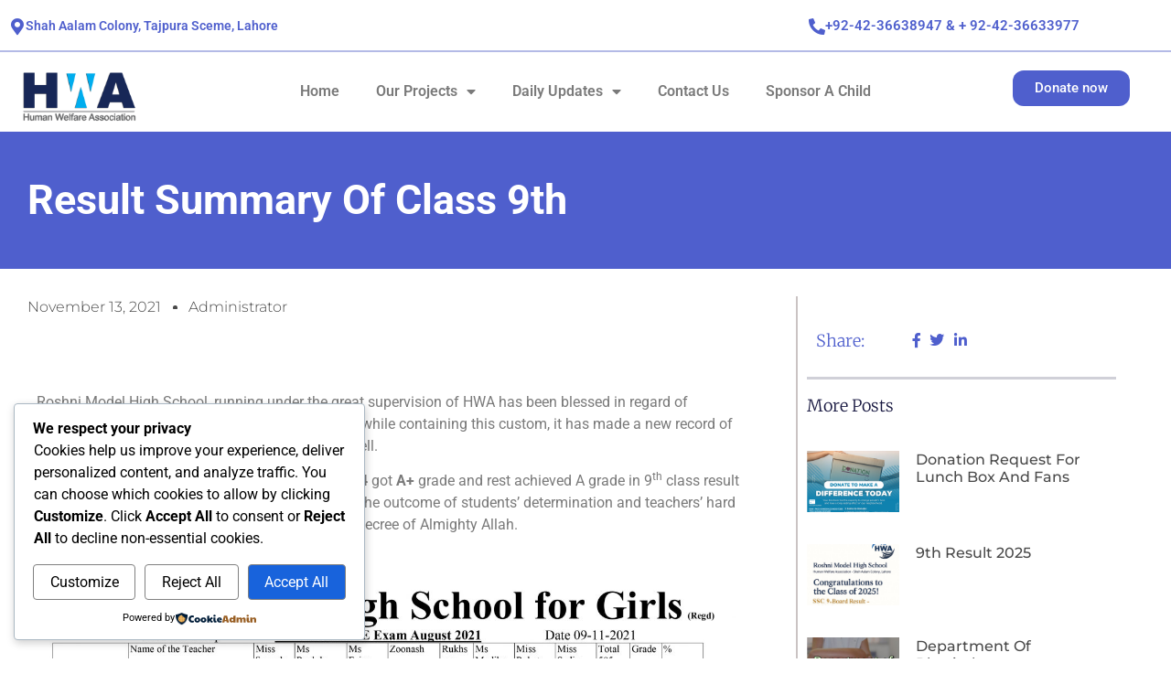

--- FILE ---
content_type: text/css
request_url: https://hwapakistan.org/wp-content/uploads/elementor/css/post-3989.css?ver=1769503868
body_size: 958
content:
.elementor-3989 .elementor-element.elementor-element-c38298d:not(.elementor-motion-effects-element-type-background), .elementor-3989 .elementor-element.elementor-element-c38298d > .elementor-motion-effects-container > .elementor-motion-effects-layer{background-color:#FFFFFF;}.elementor-3989 .elementor-element.elementor-element-c38298d > .elementor-container{max-width:1248px;}.elementor-3989 .elementor-element.elementor-element-c38298d{border-style:solid;border-width:0px 0px 2px 0px;border-color:#B4BAE6;transition:background 0.3s, border 0.3s, border-radius 0.3s, box-shadow 0.3s;padding:10px 0px 0px 0px;}.elementor-3989 .elementor-element.elementor-element-c38298d > .elementor-background-overlay{transition:background 0.3s, border-radius 0.3s, opacity 0.3s;}.elementor-widget-icon-box.elementor-view-stacked .elementor-icon{background-color:var( --e-global-color-primary );}.elementor-widget-icon-box.elementor-view-framed .elementor-icon, .elementor-widget-icon-box.elementor-view-default .elementor-icon{fill:var( --e-global-color-primary );color:var( --e-global-color-primary );border-color:var( --e-global-color-primary );}.elementor-widget-icon-box .elementor-icon-box-title, .elementor-widget-icon-box .elementor-icon-box-title a{font-family:var( --e-global-typography-primary-font-family ), Sans-serif;font-weight:var( --e-global-typography-primary-font-weight );}.elementor-widget-icon-box .elementor-icon-box-title{color:var( --e-global-color-primary );}.elementor-widget-icon-box:has(:hover) .elementor-icon-box-title,
					 .elementor-widget-icon-box:has(:focus) .elementor-icon-box-title{color:var( --e-global-color-primary );}.elementor-widget-icon-box .elementor-icon-box-description{font-family:var( --e-global-typography-text-font-family ), Sans-serif;font-weight:var( --e-global-typography-text-font-weight );color:var( --e-global-color-text );}.elementor-3989 .elementor-element.elementor-element-05ca515 .elementor-icon-box-wrapper{align-items:start;text-align:start;gap:13px;}.elementor-3989 .elementor-element.elementor-element-05ca515.elementor-view-stacked .elementor-icon{background-color:#4F5FCD;}.elementor-3989 .elementor-element.elementor-element-05ca515.elementor-view-framed .elementor-icon, .elementor-3989 .elementor-element.elementor-element-05ca515.elementor-view-default .elementor-icon{fill:#4F5FCD;color:#4F5FCD;border-color:#4F5FCD;}.elementor-3989 .elementor-element.elementor-element-05ca515 .elementor-icon{font-size:18px;}.elementor-3989 .elementor-element.elementor-element-05ca515 .elementor-icon-box-title, .elementor-3989 .elementor-element.elementor-element-05ca515 .elementor-icon-box-title a{font-family:"Roboto", Sans-serif;font-size:14px;font-weight:600;line-height:0.1em;}.elementor-3989 .elementor-element.elementor-element-05ca515 .elementor-icon-box-title{color:#4F5FCD;}.elementor-3989 .elementor-element.elementor-element-2fd52bc .elementor-icon-box-wrapper{align-items:start;text-align:start;gap:12px;}.elementor-3989 .elementor-element.elementor-element-2fd52bc.elementor-view-stacked .elementor-icon{background-color:#4F5FCD;}.elementor-3989 .elementor-element.elementor-element-2fd52bc.elementor-view-framed .elementor-icon, .elementor-3989 .elementor-element.elementor-element-2fd52bc.elementor-view-default .elementor-icon{fill:#4F5FCD;color:#4F5FCD;border-color:#4F5FCD;}.elementor-3989 .elementor-element.elementor-element-2fd52bc .elementor-icon{font-size:18px;}.elementor-3989 .elementor-element.elementor-element-2fd52bc .elementor-icon-box-title, .elementor-3989 .elementor-element.elementor-element-2fd52bc .elementor-icon-box-title a{font-family:"Roboto", Sans-serif;font-size:15px;font-weight:600;line-height:0.1em;}.elementor-3989 .elementor-element.elementor-element-2fd52bc .elementor-icon-box-title{color:#4F5FCD;}.elementor-3989 .elementor-element.elementor-element-779ec09:not(.elementor-motion-effects-element-type-background), .elementor-3989 .elementor-element.elementor-element-779ec09 > .elementor-motion-effects-container > .elementor-motion-effects-layer{background-color:#FFFFFF;}.elementor-3989 .elementor-element.elementor-element-779ec09 > .elementor-container{max-width:1296px;}.elementor-3989 .elementor-element.elementor-element-779ec09{transition:background 0.3s, border 0.3s, border-radius 0.3s, box-shadow 0.3s;padding:10px 10px 0px 10px;}.elementor-3989 .elementor-element.elementor-element-779ec09 > .elementor-background-overlay{transition:background 0.3s, border-radius 0.3s, opacity 0.3s;}.elementor-widget-image .widget-image-caption{color:var( --e-global-color-text );font-family:var( --e-global-typography-text-font-family ), Sans-serif;font-weight:var( --e-global-typography-text-font-weight );}.elementor-3989 .elementor-element.elementor-element-b5baad7 > .elementor-widget-container{margin:0px 35px 0px 0px;padding:0px 0px 0px 0px;}.elementor-3989 .elementor-element.elementor-element-b5baad7 img{width:100%;}.elementor-widget-nav-menu .elementor-nav-menu .elementor-item{font-family:var( --e-global-typography-primary-font-family ), Sans-serif;font-weight:var( --e-global-typography-primary-font-weight );}.elementor-widget-nav-menu .elementor-nav-menu--main .elementor-item{color:var( --e-global-color-text );fill:var( --e-global-color-text );}.elementor-widget-nav-menu .elementor-nav-menu--main .elementor-item:hover,
					.elementor-widget-nav-menu .elementor-nav-menu--main .elementor-item.elementor-item-active,
					.elementor-widget-nav-menu .elementor-nav-menu--main .elementor-item.highlighted,
					.elementor-widget-nav-menu .elementor-nav-menu--main .elementor-item:focus{color:var( --e-global-color-accent );fill:var( --e-global-color-accent );}.elementor-widget-nav-menu .elementor-nav-menu--main:not(.e--pointer-framed) .elementor-item:before,
					.elementor-widget-nav-menu .elementor-nav-menu--main:not(.e--pointer-framed) .elementor-item:after{background-color:var( --e-global-color-accent );}.elementor-widget-nav-menu .e--pointer-framed .elementor-item:before,
					.elementor-widget-nav-menu .e--pointer-framed .elementor-item:after{border-color:var( --e-global-color-accent );}.elementor-widget-nav-menu{--e-nav-menu-divider-color:var( --e-global-color-text );}.elementor-widget-nav-menu .elementor-nav-menu--dropdown .elementor-item, .elementor-widget-nav-menu .elementor-nav-menu--dropdown  .elementor-sub-item{font-family:var( --e-global-typography-accent-font-family ), Sans-serif;font-weight:var( --e-global-typography-accent-font-weight );}.elementor-3989 .elementor-element.elementor-element-ddc17b4 .elementor-menu-toggle{margin:0 auto;}.elementor-3989 .elementor-element.elementor-element-ddc17b4 .elementor-nav-menu--main .elementor-item{color:#7A7A7A;fill:#7A7A7A;}.elementor-3989 .elementor-element.elementor-element-ddc17b4 .elementor-nav-menu--main .elementor-item:hover,
					.elementor-3989 .elementor-element.elementor-element-ddc17b4 .elementor-nav-menu--main .elementor-item.elementor-item-active,
					.elementor-3989 .elementor-element.elementor-element-ddc17b4 .elementor-nav-menu--main .elementor-item.highlighted,
					.elementor-3989 .elementor-element.elementor-element-ddc17b4 .elementor-nav-menu--main .elementor-item:focus{color:#4F5FCD;fill:#4F5FCD;}.elementor-3989 .elementor-element.elementor-element-ddc17b4 .elementor-nav-menu--dropdown a:hover,
					.elementor-3989 .elementor-element.elementor-element-ddc17b4 .elementor-nav-menu--dropdown a.elementor-item-active,
					.elementor-3989 .elementor-element.elementor-element-ddc17b4 .elementor-nav-menu--dropdown a.highlighted,
					.elementor-3989 .elementor-element.elementor-element-ddc17b4 .elementor-menu-toggle:hover{color:#FFFFFF;}.elementor-3989 .elementor-element.elementor-element-ddc17b4 .elementor-nav-menu--dropdown a:hover,
					.elementor-3989 .elementor-element.elementor-element-ddc17b4 .elementor-nav-menu--dropdown a.elementor-item-active,
					.elementor-3989 .elementor-element.elementor-element-ddc17b4 .elementor-nav-menu--dropdown a.highlighted{background-color:#4F5FCD;}.elementor-3989 .elementor-element.elementor-element-ddc17b4 div.elementor-menu-toggle{color:#4F5FCD;}.elementor-3989 .elementor-element.elementor-element-ddc17b4 div.elementor-menu-toggle svg{fill:#4F5FCD;}.elementor-3989 .elementor-element.elementor-element-ddc17b4 div.elementor-menu-toggle:hover{color:#858ECC;}.elementor-3989 .elementor-element.elementor-element-ddc17b4 div.elementor-menu-toggle:hover svg{fill:#858ECC;}.elementor-widget-button .elementor-button{background-color:var( --e-global-color-accent );font-family:var( --e-global-typography-accent-font-family ), Sans-serif;font-weight:var( --e-global-typography-accent-font-weight );}.elementor-3989 .elementor-element.elementor-element-d8e6be1 .elementor-button{background-color:#4F5FCD;border-radius:12px 12px 12px 12px;}@media(max-width:1024px){.elementor-3989 .elementor-element.elementor-element-c38298d > .elementor-container{max-width:900px;}.elementor-3989 .elementor-element.elementor-element-05ca515 .elementor-icon{font-size:18px;}.elementor-3989 .elementor-element.elementor-element-c8d06d4 > .elementor-element-populated{margin:0px 0px 0px -17px;--e-column-margin-right:0px;--e-column-margin-left:-17px;padding:6px 6px 6px 6px;}.elementor-3989 .elementor-element.elementor-element-2fd52bc > .elementor-widget-container{margin:0px 0px 0px -60px;padding:0px 0px 0px 0px;}.elementor-3989 .elementor-element.elementor-element-2fd52bc .elementor-icon{font-size:20px;}.elementor-3989 .elementor-element.elementor-element-2fd52bc .elementor-icon-box-title, .elementor-3989 .elementor-element.elementor-element-2fd52bc .elementor-icon-box-title a{font-size:13px;line-height:1.2em;}.elementor-3989 .elementor-element.elementor-element-b5baad7 > .elementor-widget-container{margin:0px 0px 0px 0px;padding:0px 0px 0px 0px;}.elementor-3989 .elementor-element.elementor-element-b5baad7 img{width:100%;}}@media(max-width:767px){.elementor-3989 .elementor-element.elementor-element-2fd52bc > .elementor-widget-container{margin:0px 0px 0px 22px;padding:0px 0px 0px 0px;}.elementor-3989 .elementor-element.elementor-element-779ec09 > .elementor-container{max-width:500px;}.elementor-3989 .elementor-element.elementor-element-779ec09{padding:0px 0px 0px 0px;}.elementor-3989 .elementor-element.elementor-element-7ac8b04{width:50%;}.elementor-3989 .elementor-element.elementor-element-b5baad7{text-align:start;}.elementor-3989 .elementor-element.elementor-element-b5baad7 img{width:90%;}.elementor-3989 .elementor-element.elementor-element-cf167e0{width:50%;}.elementor-bc-flex-widget .elementor-3989 .elementor-element.elementor-element-cf167e0.elementor-column .elementor-widget-wrap{align-items:center;}.elementor-3989 .elementor-element.elementor-element-cf167e0.elementor-column.elementor-element[data-element_type="column"] > .elementor-widget-wrap.elementor-element-populated{align-content:center;align-items:center;}.elementor-3989 .elementor-element.elementor-element-cf167e0 > .elementor-widget-wrap > .elementor-widget:not(.elementor-widget__width-auto):not(.elementor-widget__width-initial):not(:last-child):not(.elementor-absolute){margin-block-end:9px;}}@media(min-width:768px){.elementor-3989 .elementor-element.elementor-element-68835af{width:70%;}.elementor-3989 .elementor-element.elementor-element-c8d06d4{width:29.956%;}.elementor-3989 .elementor-element.elementor-element-7ac8b04{width:15%;}.elementor-3989 .elementor-element.elementor-element-cf167e0{width:70%;}.elementor-3989 .elementor-element.elementor-element-0f71f63{width:14.332%;}}

--- FILE ---
content_type: text/css
request_url: https://hwapakistan.org/wp-content/uploads/elementor/css/post-3997.css?ver=1769503868
body_size: 831
content:
.elementor-3997 .elementor-element.elementor-element-62deda5:not(.elementor-motion-effects-element-type-background), .elementor-3997 .elementor-element.elementor-element-62deda5 > .elementor-motion-effects-container > .elementor-motion-effects-layer{background-color:#000000E0;}.elementor-3997 .elementor-element.elementor-element-62deda5{transition:background 0.3s, border 0.3s, border-radius 0.3s, box-shadow 0.3s;padding:80px 80px 80px 80px;}.elementor-3997 .elementor-element.elementor-element-62deda5 > .elementor-background-overlay{transition:background 0.3s, border-radius 0.3s, opacity 0.3s;}.elementor-widget-heading .elementor-heading-title{font-family:var( --e-global-typography-primary-font-family ), Sans-serif;font-weight:var( --e-global-typography-primary-font-weight );color:var( --e-global-color-primary );}.elementor-3997 .elementor-element.elementor-element-840ff23 .elementor-heading-title{font-family:"Roboto", Sans-serif;font-weight:600;color:#FFFFFF;}.elementor-widget-divider{--divider-color:var( --e-global-color-secondary );}.elementor-widget-divider .elementor-divider__text{color:var( --e-global-color-secondary );font-family:var( --e-global-typography-secondary-font-family ), Sans-serif;font-weight:var( --e-global-typography-secondary-font-weight );}.elementor-widget-divider.elementor-view-stacked .elementor-icon{background-color:var( --e-global-color-secondary );}.elementor-widget-divider.elementor-view-framed .elementor-icon, .elementor-widget-divider.elementor-view-default .elementor-icon{color:var( --e-global-color-secondary );border-color:var( --e-global-color-secondary );}.elementor-widget-divider.elementor-view-framed .elementor-icon, .elementor-widget-divider.elementor-view-default .elementor-icon svg{fill:var( --e-global-color-secondary );}.elementor-3997 .elementor-element.elementor-element-4c19bc6{--divider-border-style:solid;--divider-color:#FFFFFF;--divider-border-width:2px;}.elementor-3997 .elementor-element.elementor-element-4c19bc6 > .elementor-widget-container{margin:-11px 0px 0px 0px;}.elementor-3997 .elementor-element.elementor-element-4c19bc6 .elementor-divider-separator{width:51%;}.elementor-3997 .elementor-element.elementor-element-4c19bc6 .elementor-divider{padding-block-start:15px;padding-block-end:15px;}.elementor-3997 .elementor-element.elementor-element-3c6459e .elementor-heading-title{font-family:"Roboto", Sans-serif;font-size:15px;font-weight:600;color:#FFFFFFED;}.elementor-3997 .elementor-element.elementor-element-6119f62 .elementor-heading-title{font-family:"Roboto", Sans-serif;font-size:15px;font-weight:600;color:#E7E7E7ED;}.elementor-3997 .elementor-element.elementor-element-00eefcb .elementor-heading-title{font-family:"Roboto", Sans-serif;font-size:15px;font-weight:600;color:#FFFFFFF0;}.elementor-3997 .elementor-element.elementor-element-f3ba2b2 .elementor-heading-title{font-family:"Roboto", Sans-serif;font-size:15px;font-weight:600;color:#FFFFFFE8;}.elementor-3997 .elementor-element.elementor-element-75da9b5 .elementor-heading-title{font-family:"Roboto", Sans-serif;font-weight:600;color:#FFFFFF;}.elementor-3997 .elementor-element.elementor-element-deefe50{--divider-border-style:solid;--divider-color:#FFFFFF;--divider-border-width:2px;}.elementor-3997 .elementor-element.elementor-element-deefe50 > .elementor-widget-container{margin:-11px 0px 0px 0px;}.elementor-3997 .elementor-element.elementor-element-deefe50 .elementor-divider-separator{width:51%;}.elementor-3997 .elementor-element.elementor-element-deefe50 .elementor-divider{padding-block-start:15px;padding-block-end:15px;}.elementor-widget-image .widget-image-caption{color:var( --e-global-color-text );font-family:var( --e-global-typography-text-font-family ), Sans-serif;font-weight:var( --e-global-typography-text-font-weight );}.elementor-3997 .elementor-element.elementor-element-7757e7b > .elementor-widget-container{margin:0px 0px 0px 0px;padding:0px 0px 0px 6px;}.elementor-3997 .elementor-element.elementor-element-7757e7b{text-align:start;}.elementor-3997 .elementor-element.elementor-element-7757e7b img{width:45%;filter:brightness( 135% ) contrast( 100% ) saturate( 100% ) blur( 0px ) hue-rotate( 0deg );}.elementor-3997 .elementor-element.elementor-element-ae14ec0{text-align:start;}.elementor-3997 .elementor-element.elementor-element-ae14ec0 img{width:83%;}.elementor-3997 .elementor-element.elementor-element-617b13c .elementor-heading-title{font-family:"Roboto", Sans-serif;font-weight:600;color:#FFFFFF;}.elementor-3997 .elementor-element.elementor-element-b0c32df{--divider-border-style:solid;--divider-color:#FFFFFF;--divider-border-width:2px;}.elementor-3997 .elementor-element.elementor-element-b0c32df > .elementor-widget-container{margin:-11px 0px 0px 0px;}.elementor-3997 .elementor-element.elementor-element-b0c32df .elementor-divider-separator{width:51%;}.elementor-3997 .elementor-element.elementor-element-b0c32df .elementor-divider{padding-block-start:15px;padding-block-end:15px;}.elementor-widget-icon-box.elementor-view-stacked .elementor-icon{background-color:var( --e-global-color-primary );}.elementor-widget-icon-box.elementor-view-framed .elementor-icon, .elementor-widget-icon-box.elementor-view-default .elementor-icon{fill:var( --e-global-color-primary );color:var( --e-global-color-primary );border-color:var( --e-global-color-primary );}.elementor-widget-icon-box .elementor-icon-box-title, .elementor-widget-icon-box .elementor-icon-box-title a{font-family:var( --e-global-typography-primary-font-family ), Sans-serif;font-weight:var( --e-global-typography-primary-font-weight );}.elementor-widget-icon-box .elementor-icon-box-title{color:var( --e-global-color-primary );}.elementor-widget-icon-box:has(:hover) .elementor-icon-box-title,
					 .elementor-widget-icon-box:has(:focus) .elementor-icon-box-title{color:var( --e-global-color-primary );}.elementor-widget-icon-box .elementor-icon-box-description{font-family:var( --e-global-typography-text-font-family ), Sans-serif;font-weight:var( --e-global-typography-text-font-weight );color:var( --e-global-color-text );}.elementor-3997 .elementor-element.elementor-element-f200264 .elementor-icon-box-wrapper{align-items:start;gap:15px;}.elementor-3997 .elementor-element.elementor-element-f200264.elementor-view-stacked .elementor-icon{background-color:#FFFFFFED;}.elementor-3997 .elementor-element.elementor-element-f200264.elementor-view-framed .elementor-icon, .elementor-3997 .elementor-element.elementor-element-f200264.elementor-view-default .elementor-icon{fill:#FFFFFFED;color:#FFFFFFED;border-color:#FFFFFFED;}.elementor-3997 .elementor-element.elementor-element-f200264 .elementor-icon{font-size:20px;}.elementor-3997 .elementor-element.elementor-element-f200264 .elementor-icon-box-title, .elementor-3997 .elementor-element.elementor-element-f200264 .elementor-icon-box-title a{font-family:"Roboto", Sans-serif;font-size:15px;font-weight:600;line-height:1em;}.elementor-3997 .elementor-element.elementor-element-f200264 .elementor-icon-box-title{color:#FFFFFFE6;}.elementor-3997 .elementor-element.elementor-element-f200264 .elementor-icon-box-description{color:#434343;}.elementor-3997 .elementor-element.elementor-element-889fbd9 .elementor-icon-box-wrapper{align-items:start;gap:15px;}.elementor-3997 .elementor-element.elementor-element-889fbd9.elementor-view-stacked .elementor-icon{background-color:#FFFFFFFA;}.elementor-3997 .elementor-element.elementor-element-889fbd9.elementor-view-framed .elementor-icon, .elementor-3997 .elementor-element.elementor-element-889fbd9.elementor-view-default .elementor-icon{fill:#FFFFFFFA;color:#FFFFFFFA;border-color:#FFFFFFFA;}.elementor-3997 .elementor-element.elementor-element-889fbd9 .elementor-icon{font-size:20px;}.elementor-3997 .elementor-element.elementor-element-889fbd9 .elementor-icon-box-title, .elementor-3997 .elementor-element.elementor-element-889fbd9 .elementor-icon-box-title a{font-family:"Roboto", Sans-serif;font-size:15px;font-weight:600;line-height:0.6em;}.elementor-3997 .elementor-element.elementor-element-889fbd9 .elementor-icon-box-title{color:#FFFFFFE0;}.elementor-3997 .elementor-element.elementor-element-889fbd9 .elementor-icon-box-description{color:#434343;}.elementor-3997 .elementor-element.elementor-element-c0c5d97 .elementor-icon-box-wrapper{align-items:start;gap:15px;}.elementor-3997 .elementor-element.elementor-element-c0c5d97.elementor-view-stacked .elementor-icon{background-color:#FFFFFFF5;}.elementor-3997 .elementor-element.elementor-element-c0c5d97.elementor-view-framed .elementor-icon, .elementor-3997 .elementor-element.elementor-element-c0c5d97.elementor-view-default .elementor-icon{fill:#FFFFFFF5;color:#FFFFFFF5;border-color:#FFFFFFF5;}.elementor-3997 .elementor-element.elementor-element-c0c5d97 .elementor-icon{font-size:20px;}.elementor-3997 .elementor-element.elementor-element-c0c5d97 .elementor-icon-box-title, .elementor-3997 .elementor-element.elementor-element-c0c5d97 .elementor-icon-box-title a{font-family:"Roboto", Sans-serif;font-size:15px;font-weight:600;line-height:0.4em;}.elementor-3997 .elementor-element.elementor-element-c0c5d97 .elementor-icon-box-title{color:#FFFFFFE8;}.elementor-3997 .elementor-element.elementor-element-c0c5d97 .elementor-icon-box-description{color:#434343;}@media(max-width:1024px){.elementor-3997 .elementor-element.elementor-element-62deda5{padding:40px 40px 40px 40px;}.elementor-3997 .elementor-element.elementor-element-840ff23 .elementor-heading-title{font-size:20px;}.elementor-3997 .elementor-element.elementor-element-75da9b5 .elementor-heading-title{font-size:20px;}.elementor-3997 .elementor-element.elementor-element-7757e7b > .elementor-widget-container{padding:0px 0px 0px 10px;}.elementor-3997 .elementor-element.elementor-element-7757e7b img{width:66%;}.elementor-3997 .elementor-element.elementor-element-617b13c .elementor-heading-title{font-size:20px;}.elementor-3997 .elementor-element.elementor-element-f200264 .elementor-icon-box-title, .elementor-3997 .elementor-element.elementor-element-f200264 .elementor-icon-box-title a{line-height:1.3em;}.elementor-3997 .elementor-element.elementor-element-889fbd9 .elementor-icon-box-title, .elementor-3997 .elementor-element.elementor-element-889fbd9 .elementor-icon-box-title a{line-height:1.2em;}}@media(max-width:767px){.elementor-3997 .elementor-element.elementor-element-62deda5{padding:40px 40px 40px 40px;}.elementor-3997 .elementor-element.elementor-element-ffe28d3 > .elementor-element-populated{padding:25px 25px 25px 25px;}.elementor-3997 .elementor-element.elementor-element-840ff23{text-align:center;}.elementor-3997 .elementor-element.elementor-element-4c19bc6 .elementor-divider{text-align:center;}.elementor-3997 .elementor-element.elementor-element-4c19bc6 .elementor-divider-separator{margin:0 auto;margin-center:0;}.elementor-3997 .elementor-element.elementor-element-3c6459e{text-align:center;}.elementor-3997 .elementor-element.elementor-element-6119f62{text-align:center;}.elementor-3997 .elementor-element.elementor-element-00eefcb{text-align:center;}.elementor-3997 .elementor-element.elementor-element-f3ba2b2{text-align:center;}.elementor-3997 .elementor-element.elementor-element-2d9a05b > .elementor-element-populated{padding:25px 25px 25px 25px;}.elementor-3997 .elementor-element.elementor-element-75da9b5{text-align:center;}.elementor-3997 .elementor-element.elementor-element-deefe50 .elementor-divider{text-align:center;}.elementor-3997 .elementor-element.elementor-element-deefe50 .elementor-divider-separator{margin:0 auto;margin-center:0;}.elementor-3997 .elementor-element.elementor-element-7757e7b > .elementor-widget-container{padding:0px 0px 0px 0px;}.elementor-3997 .elementor-element.elementor-element-7757e7b{text-align:center;}.elementor-3997 .elementor-element.elementor-element-7757e7b img{width:58%;}.elementor-3997 .elementor-element.elementor-element-ae14ec0{text-align:center;}.elementor-3997 .elementor-element.elementor-element-2814c3e > .elementor-element-populated{padding:25px 25px 25px 25px;}.elementor-3997 .elementor-element.elementor-element-617b13c{text-align:center;}.elementor-3997 .elementor-element.elementor-element-b0c32df .elementor-divider{text-align:center;}.elementor-3997 .elementor-element.elementor-element-b0c32df .elementor-divider-separator{margin:0 auto;margin-center:0;}}

--- FILE ---
content_type: text/css
request_url: https://hwapakistan.org/wp-content/uploads/elementor/css/post-4003.css?ver=1769505718
body_size: 2200
content:
.elementor-4003 .elementor-element.elementor-element-14181350:not(.elementor-motion-effects-element-type-background), .elementor-4003 .elementor-element.elementor-element-14181350 > .elementor-motion-effects-container > .elementor-motion-effects-layer{background-color:#4F5FCD;}.elementor-4003 .elementor-element.elementor-element-14181350 > .elementor-container{max-width:650px;min-height:150px;}.elementor-4003 .elementor-element.elementor-element-14181350{transition:background 0.3s, border 0.3s, border-radius 0.3s, box-shadow 0.3s;}.elementor-4003 .elementor-element.elementor-element-14181350 > .elementor-background-overlay{transition:background 0.3s, border-radius 0.3s, opacity 0.3s;}.elementor-4003 .elementor-element.elementor-element-378bfe48 > .elementor-widget-wrap > .elementor-widget:not(.elementor-widget__width-auto):not(.elementor-widget__width-initial):not(:last-child):not(.elementor-absolute){margin-block-end:10px;}.elementor-widget-theme-post-title .elementor-heading-title{font-family:var( --e-global-typography-primary-font-family ), Sans-serif;font-weight:var( --e-global-typography-primary-font-weight );color:var( --e-global-color-primary );}.elementor-4003 .elementor-element.elementor-element-30694894{text-align:center;}.elementor-4003 .elementor-element.elementor-element-30694894 .elementor-heading-title{font-family:"Roboto", Sans-serif;font-size:45px;font-weight:700;text-transform:capitalize;line-height:1.5em;color:#ffffff;}.elementor-4003 .elementor-element.elementor-element-682650ec > .elementor-container{max-width:1200px;}.elementor-4003 .elementor-element.elementor-element-682650ec{padding:30px 30px 30px 30px;}.elementor-4003 .elementor-element.elementor-element-e00c9fc > .elementor-element-populated{padding:0px 50px 0px 0px;}.elementor-widget-post-info .elementor-icon-list-item:not(:last-child):after{border-color:var( --e-global-color-text );}.elementor-widget-post-info .elementor-icon-list-icon i{color:var( --e-global-color-primary );}.elementor-widget-post-info .elementor-icon-list-icon svg{fill:var( --e-global-color-primary );}.elementor-widget-post-info .elementor-icon-list-text, .elementor-widget-post-info .elementor-icon-list-text a{color:var( --e-global-color-secondary );}.elementor-widget-post-info .elementor-icon-list-item{font-family:var( --e-global-typography-text-font-family ), Sans-serif;font-weight:var( --e-global-typography-text-font-weight );}.elementor-4003 .elementor-element.elementor-element-3e5f92e9 .elementor-icon-list-items:not(.elementor-inline-items) .elementor-icon-list-item:not(:last-child){padding-bottom:calc(25px/2);}.elementor-4003 .elementor-element.elementor-element-3e5f92e9 .elementor-icon-list-items:not(.elementor-inline-items) .elementor-icon-list-item:not(:first-child){margin-top:calc(25px/2);}.elementor-4003 .elementor-element.elementor-element-3e5f92e9 .elementor-icon-list-items.elementor-inline-items .elementor-icon-list-item{margin-right:calc(25px/2);margin-left:calc(25px/2);}.elementor-4003 .elementor-element.elementor-element-3e5f92e9 .elementor-icon-list-items.elementor-inline-items{margin-right:calc(-25px/2);margin-left:calc(-25px/2);}body.rtl .elementor-4003 .elementor-element.elementor-element-3e5f92e9 .elementor-icon-list-items.elementor-inline-items .elementor-icon-list-item:after{left:calc(-25px/2);}body:not(.rtl) .elementor-4003 .elementor-element.elementor-element-3e5f92e9 .elementor-icon-list-items.elementor-inline-items .elementor-icon-list-item:after{right:calc(-25px/2);}.elementor-4003 .elementor-element.elementor-element-3e5f92e9 .elementor-icon-list-item:not(:last-child):after{content:"";height:18%;border-color:#4a4a4a;}.elementor-4003 .elementor-element.elementor-element-3e5f92e9 .elementor-icon-list-items:not(.elementor-inline-items) .elementor-icon-list-item:not(:last-child):after{border-top-style:dotted;border-top-width:5px;}.elementor-4003 .elementor-element.elementor-element-3e5f92e9 .elementor-icon-list-items.elementor-inline-items .elementor-icon-list-item:not(:last-child):after{border-left-style:dotted;}.elementor-4003 .elementor-element.elementor-element-3e5f92e9 .elementor-inline-items .elementor-icon-list-item:not(:last-child):after{border-left-width:5px;}.elementor-4003 .elementor-element.elementor-element-3e5f92e9 .elementor-icon-list-icon{width:0px;}.elementor-4003 .elementor-element.elementor-element-3e5f92e9 .elementor-icon-list-icon i{font-size:0px;}.elementor-4003 .elementor-element.elementor-element-3e5f92e9 .elementor-icon-list-icon svg{--e-icon-list-icon-size:0px;}.elementor-4003 .elementor-element.elementor-element-3e5f92e9 .elementor-icon-list-text, .elementor-4003 .elementor-element.elementor-element-3e5f92e9 .elementor-icon-list-text a{color:#4a4a4a;}.elementor-4003 .elementor-element.elementor-element-3e5f92e9 .elementor-icon-list-item{font-family:"Montserrat", Sans-serif;font-size:16px;font-weight:300;text-transform:capitalize;}.elementor-widget-theme-post-featured-image .widget-image-caption{color:var( --e-global-color-text );font-family:var( --e-global-typography-text-font-family ), Sans-serif;font-weight:var( --e-global-typography-text-font-weight );}.elementor-4003 .elementor-element.elementor-element-a44306b > .elementor-widget-container{margin:50px 0px 0px 0px;}.elementor-4003 .elementor-element.elementor-element-a44306b{text-align:start;}.elementor-4003 .elementor-element.elementor-element-a44306b img{width:100%;}.elementor-widget-theme-post-content{color:var( --e-global-color-text );font-family:var( --e-global-typography-text-font-family ), Sans-serif;font-weight:var( --e-global-typography-text-font-weight );}.elementor-4003 .elementor-element.elementor-element-765b2e17 > .elementor-widget-container{margin:50px 0px 0px 0px;}.elementor-4003 .elementor-element.elementor-element-765b2e17{text-align:left;color:#4a4a4a;font-family:"Montserrat", Sans-serif;font-size:16px;}.elementor-4003 .elementor-element.elementor-element-22e8d8de > .elementor-element-populated{border-style:solid;border-width:0px 0px 0px 2px;border-color:#CAC3C3;}.elementor-4003 .elementor-element.elementor-element-22e8d8de > .elementor-element-populated, .elementor-4003 .elementor-element.elementor-element-22e8d8de > .elementor-element-populated > .elementor-background-overlay, .elementor-4003 .elementor-element.elementor-element-22e8d8de > .elementor-background-slideshow{border-radius:0px 0px 0px 0px;}.elementor-4003 .elementor-element.elementor-element-37454f3e{border-style:solid;border-width:0px 0px 3px 0px;border-color:rgba(22,22,63,0.2);margin-top:0px;margin-bottom:0px;padding:20px 0px 20px 0px;}.elementor-bc-flex-widget .elementor-4003 .elementor-element.elementor-element-3f8ef942.elementor-column .elementor-widget-wrap{align-items:center;}.elementor-4003 .elementor-element.elementor-element-3f8ef942.elementor-column.elementor-element[data-element_type="column"] > .elementor-widget-wrap.elementor-element-populated{align-content:center;align-items:center;}.elementor-widget-heading .elementor-heading-title{font-family:var( --e-global-typography-primary-font-family ), Sans-serif;font-weight:var( --e-global-typography-primary-font-weight );color:var( --e-global-color-primary );}.elementor-4003 .elementor-element.elementor-element-5f8c618e .elementor-heading-title{font-family:"Merriweather", Sans-serif;font-size:18px;font-weight:300;text-transform:capitalize;color:#4F5FCD;}.elementor-widget-icon-list .elementor-icon-list-item:not(:last-child):after{border-color:var( --e-global-color-text );}.elementor-widget-icon-list .elementor-icon-list-icon i{color:var( --e-global-color-primary );}.elementor-widget-icon-list .elementor-icon-list-icon svg{fill:var( --e-global-color-primary );}.elementor-widget-icon-list .elementor-icon-list-item > .elementor-icon-list-text, .elementor-widget-icon-list .elementor-icon-list-item > a{font-family:var( --e-global-typography-text-font-family ), Sans-serif;font-weight:var( --e-global-typography-text-font-weight );}.elementor-widget-icon-list .elementor-icon-list-text{color:var( --e-global-color-secondary );}.elementor-4003 .elementor-element.elementor-element-2d6223a0 .elementor-icon-list-items:not(.elementor-inline-items) .elementor-icon-list-item:not(:last-child){padding-block-end:calc(20px/2);}.elementor-4003 .elementor-element.elementor-element-2d6223a0 .elementor-icon-list-items:not(.elementor-inline-items) .elementor-icon-list-item:not(:first-child){margin-block-start:calc(20px/2);}.elementor-4003 .elementor-element.elementor-element-2d6223a0 .elementor-icon-list-items.elementor-inline-items .elementor-icon-list-item{margin-inline:calc(20px/2);}.elementor-4003 .elementor-element.elementor-element-2d6223a0 .elementor-icon-list-items.elementor-inline-items{margin-inline:calc(-20px/2);}.elementor-4003 .elementor-element.elementor-element-2d6223a0 .elementor-icon-list-items.elementor-inline-items .elementor-icon-list-item:after{inset-inline-end:calc(-20px/2);}.elementor-4003 .elementor-element.elementor-element-2d6223a0 .elementor-icon-list-icon i{color:#4F5FCD;transition:color 0.3s;}.elementor-4003 .elementor-element.elementor-element-2d6223a0 .elementor-icon-list-icon svg{fill:#4F5FCD;transition:fill 0.3s;}.elementor-4003 .elementor-element.elementor-element-2d6223a0 .elementor-icon-list-item:hover .elementor-icon-list-icon i{color:#d3b574;}.elementor-4003 .elementor-element.elementor-element-2d6223a0 .elementor-icon-list-item:hover .elementor-icon-list-icon svg{fill:#d3b574;}.elementor-4003 .elementor-element.elementor-element-2d6223a0{--e-icon-list-icon-size:16px;--icon-vertical-offset:0px;}.elementor-4003 .elementor-element.elementor-element-2d6223a0 .elementor-icon-list-text{transition:color 0.3s;}.elementor-4003 .elementor-element.elementor-element-5cc44a14 > .elementor-widget-container{padding:20px 0px 0px 0px;}.elementor-4003 .elementor-element.elementor-element-5cc44a14 .elementor-heading-title{font-family:"Merriweather", Sans-serif;font-size:18px;font-weight:300;text-transform:capitalize;color:#16163f;}.elementor-widget-posts .elementor-button{background-color:var( --e-global-color-accent );font-family:var( --e-global-typography-accent-font-family ), Sans-serif;font-weight:var( --e-global-typography-accent-font-weight );}.elementor-widget-posts .elementor-post__title, .elementor-widget-posts .elementor-post__title a{color:var( --e-global-color-secondary );font-family:var( --e-global-typography-primary-font-family ), Sans-serif;font-weight:var( --e-global-typography-primary-font-weight );}.elementor-widget-posts .elementor-post__meta-data{font-family:var( --e-global-typography-secondary-font-family ), Sans-serif;font-weight:var( --e-global-typography-secondary-font-weight );}.elementor-widget-posts .elementor-post__excerpt p{font-family:var( --e-global-typography-text-font-family ), Sans-serif;font-weight:var( --e-global-typography-text-font-weight );}.elementor-widget-posts .elementor-post__read-more{color:var( --e-global-color-accent );}.elementor-widget-posts a.elementor-post__read-more{font-family:var( --e-global-typography-accent-font-family ), Sans-serif;font-weight:var( --e-global-typography-accent-font-weight );}.elementor-widget-posts .elementor-post__card .elementor-post__badge{background-color:var( --e-global-color-accent );font-family:var( --e-global-typography-accent-font-family ), Sans-serif;font-weight:var( --e-global-typography-accent-font-weight );}.elementor-widget-posts .elementor-pagination{font-family:var( --e-global-typography-secondary-font-family ), Sans-serif;font-weight:var( --e-global-typography-secondary-font-weight );}.elementor-widget-posts .e-load-more-message{font-family:var( --e-global-typography-secondary-font-family ), Sans-serif;font-weight:var( --e-global-typography-secondary-font-weight );}.elementor-4003 .elementor-element.elementor-element-6fb62115{--grid-row-gap:35px;--grid-column-gap:30px;}.elementor-4003 .elementor-element.elementor-element-6fb62115 > .elementor-widget-container{padding:20px 0px 0px 0px;}.elementor-4003 .elementor-element.elementor-element-6fb62115 .elementor-posts-container .elementor-post__thumbnail{padding-bottom:calc( 0.66 * 100% );}.elementor-4003 .elementor-element.elementor-element-6fb62115:after{content:"0.66";}.elementor-4003 .elementor-element.elementor-element-6fb62115 .elementor-post__thumbnail__link{width:30%;}.elementor-4003 .elementor-element.elementor-element-6fb62115.elementor-posts--thumbnail-left .elementor-post__thumbnail__link{margin-right:18px;}.elementor-4003 .elementor-element.elementor-element-6fb62115.elementor-posts--thumbnail-right .elementor-post__thumbnail__link{margin-left:18px;}.elementor-4003 .elementor-element.elementor-element-6fb62115.elementor-posts--thumbnail-top .elementor-post__thumbnail__link{margin-bottom:18px;}.elementor-4003 .elementor-element.elementor-element-6fb62115 .elementor-post__title, .elementor-4003 .elementor-element.elementor-element-6fb62115 .elementor-post__title a{color:#4a4a4a;font-family:"Montserrat", Sans-serif;font-size:16px;font-weight:500;text-transform:capitalize;}.elementor-4003 .elementor-element.elementor-element-6fb62115 .elementor-post__title{margin-bottom:9px;}.elementor-4003 .elementor-element.elementor-element-2a1ac660:not(.elementor-motion-effects-element-type-background), .elementor-4003 .elementor-element.elementor-element-2a1ac660 > .elementor-motion-effects-container > .elementor-motion-effects-layer{background-color:#ffffff;}.elementor-4003 .elementor-element.elementor-element-2a1ac660{border-style:solid;border-width:4px 0px 0px 0px;border-color:#d3b574;box-shadow:0px 0px 20px 0px rgba(0,0,0,0.1);transition:background 0.3s, border 0.3s, border-radius 0.3s, box-shadow 0.3s;margin-top:80px;margin-bottom:0px;}.elementor-4003 .elementor-element.elementor-element-2a1ac660 > .elementor-background-overlay{transition:background 0.3s, border-radius 0.3s, opacity 0.3s;}.elementor-4003 .elementor-element.elementor-element-62ba0127 > .elementor-element-populated{padding:50px 45px 50px 45px;}.elementor-4003 .elementor-element.elementor-element-3ff8a0bf{text-align:center;}.elementor-4003 .elementor-element.elementor-element-3ff8a0bf .elementor-heading-title{font-family:"Merriweather", Sans-serif;font-size:20px;font-weight:700;text-transform:capitalize;color:#4F5FCD;}.elementor-widget-form .elementor-field-group > label, .elementor-widget-form .elementor-field-subgroup label{color:var( --e-global-color-text );}.elementor-widget-form .elementor-field-group > label{font-family:var( --e-global-typography-text-font-family ), Sans-serif;font-weight:var( --e-global-typography-text-font-weight );}.elementor-widget-form .elementor-field-type-html{color:var( --e-global-color-text );font-family:var( --e-global-typography-text-font-family ), Sans-serif;font-weight:var( --e-global-typography-text-font-weight );}.elementor-widget-form .elementor-field-group .elementor-field{color:var( --e-global-color-text );}.elementor-widget-form .elementor-field-group .elementor-field, .elementor-widget-form .elementor-field-subgroup label{font-family:var( --e-global-typography-text-font-family ), Sans-serif;font-weight:var( --e-global-typography-text-font-weight );}.elementor-widget-form .elementor-button{font-family:var( --e-global-typography-accent-font-family ), Sans-serif;font-weight:var( --e-global-typography-accent-font-weight );}.elementor-widget-form .e-form__buttons__wrapper__button-next{background-color:var( --e-global-color-accent );}.elementor-widget-form .elementor-button[type="submit"]{background-color:var( --e-global-color-accent );}.elementor-widget-form .e-form__buttons__wrapper__button-previous{background-color:var( --e-global-color-accent );}.elementor-widget-form .elementor-message{font-family:var( --e-global-typography-text-font-family ), Sans-serif;font-weight:var( --e-global-typography-text-font-weight );}.elementor-widget-form .e-form__indicators__indicator, .elementor-widget-form .e-form__indicators__indicator__label{font-family:var( --e-global-typography-accent-font-family ), Sans-serif;font-weight:var( --e-global-typography-accent-font-weight );}.elementor-widget-form{--e-form-steps-indicator-inactive-primary-color:var( --e-global-color-text );--e-form-steps-indicator-active-primary-color:var( --e-global-color-accent );--e-form-steps-indicator-completed-primary-color:var( --e-global-color-accent );--e-form-steps-indicator-progress-color:var( --e-global-color-accent );--e-form-steps-indicator-progress-background-color:var( --e-global-color-text );--e-form-steps-indicator-progress-meter-color:var( --e-global-color-text );}.elementor-widget-form .e-form__indicators__indicator__progress__meter{font-family:var( --e-global-typography-accent-font-family ), Sans-serif;font-weight:var( --e-global-typography-accent-font-weight );}.elementor-4003 .elementor-element.elementor-element-7362a9ac > .elementor-widget-container{margin:20px 0px 0px 0px;}.elementor-4003 .elementor-element.elementor-element-7362a9ac .elementor-button .elementor-align-icon-right{margin-left:10px;}.elementor-4003 .elementor-element.elementor-element-7362a9ac .elementor-button .elementor-align-icon-left{margin-right:10px;}.elementor-4003 .elementor-element.elementor-element-7362a9ac .elementor-field-group{padding-right:calc( 10px/2 );padding-left:calc( 10px/2 );margin-bottom:20px;}.elementor-4003 .elementor-element.elementor-element-7362a9ac .elementor-form-fields-wrapper{margin-left:calc( -10px/2 );margin-right:calc( -10px/2 );margin-bottom:-20px;}.elementor-4003 .elementor-element.elementor-element-7362a9ac .elementor-field-group.recaptcha_v3-bottomleft, .elementor-4003 .elementor-element.elementor-element-7362a9ac .elementor-field-group.recaptcha_v3-bottomright{margin-bottom:0;}body.rtl .elementor-4003 .elementor-element.elementor-element-7362a9ac .elementor-labels-inline .elementor-field-group > label{padding-left:0px;}body:not(.rtl) .elementor-4003 .elementor-element.elementor-element-7362a9ac .elementor-labels-inline .elementor-field-group > label{padding-right:0px;}body .elementor-4003 .elementor-element.elementor-element-7362a9ac .elementor-labels-above .elementor-field-group > label{padding-bottom:0px;}.elementor-4003 .elementor-element.elementor-element-7362a9ac .elementor-field-type-html{padding-bottom:0px;}.elementor-4003 .elementor-element.elementor-element-7362a9ac .elementor-field-group .elementor-field{color:#211f40;}.elementor-4003 .elementor-element.elementor-element-7362a9ac .elementor-field-group .elementor-field, .elementor-4003 .elementor-element.elementor-element-7362a9ac .elementor-field-subgroup label{font-family:"Montserrat", Sans-serif;font-size:15px;font-weight:400;text-transform:capitalize;}.elementor-4003 .elementor-element.elementor-element-7362a9ac .elementor-field-group:not(.elementor-field-type-upload) .elementor-field:not(.elementor-select-wrapper){background-color:#ffffff;border-color:#d7d7d9;border-radius:0px 0px 0px 0px;}.elementor-4003 .elementor-element.elementor-element-7362a9ac .elementor-field-group .elementor-select-wrapper select{background-color:#ffffff;border-color:#d7d7d9;border-radius:0px 0px 0px 0px;}.elementor-4003 .elementor-element.elementor-element-7362a9ac .elementor-field-group .elementor-select-wrapper::before{color:#d7d7d9;}.elementor-4003 .elementor-element.elementor-element-7362a9ac .elementor-button{font-family:"Montserrat", Sans-serif;font-size:16px;font-weight:400;text-transform:capitalize;border-radius:0px 0px 0px 0px;padding:15px 50px 15px 50px;}.elementor-4003 .elementor-element.elementor-element-7362a9ac .e-form__buttons__wrapper__button-next{background-color:var( --e-global-color-primary );color:#16163f;}.elementor-4003 .elementor-element.elementor-element-7362a9ac .elementor-button[type="submit"]{background-color:var( --e-global-color-primary );color:#16163f;}.elementor-4003 .elementor-element.elementor-element-7362a9ac .elementor-button[type="submit"] svg *{fill:#16163f;}.elementor-4003 .elementor-element.elementor-element-7362a9ac .e-form__buttons__wrapper__button-previous{color:#FFFFFF;}.elementor-4003 .elementor-element.elementor-element-7362a9ac .e-form__buttons__wrapper__button-next:hover{background-color:#16163f;color:#d3b574;}.elementor-4003 .elementor-element.elementor-element-7362a9ac .elementor-button[type="submit"]:hover{background-color:#16163f;color:#d3b574;}.elementor-4003 .elementor-element.elementor-element-7362a9ac .elementor-button[type="submit"]:hover svg *{fill:#d3b574;}.elementor-4003 .elementor-element.elementor-element-7362a9ac .e-form__buttons__wrapper__button-previous:hover{color:#ffffff;}.elementor-4003 .elementor-element.elementor-element-7362a9ac{--e-form-steps-indicators-spacing:20px;--e-form-steps-indicator-padding:30px;--e-form-steps-indicator-inactive-secondary-color:#ffffff;--e-form-steps-indicator-active-secondary-color:#ffffff;--e-form-steps-indicator-completed-secondary-color:#ffffff;--e-form-steps-divider-width:1px;--e-form-steps-divider-gap:10px;}.elementor-4003 .elementor-element.elementor-element-4c330 > .elementor-container{max-width:1200px;}.elementor-4003 .elementor-element.elementor-element-4c330{margin-top:0px;margin-bottom:30px;}.elementor-widget-post-navigation span.post-navigation__prev--label{color:var( --e-global-color-text );}.elementor-widget-post-navigation span.post-navigation__next--label{color:var( --e-global-color-text );}.elementor-widget-post-navigation span.post-navigation__prev--label, .elementor-widget-post-navigation span.post-navigation__next--label{font-family:var( --e-global-typography-secondary-font-family ), Sans-serif;font-weight:var( --e-global-typography-secondary-font-weight );}.elementor-widget-post-navigation span.post-navigation__prev--title, .elementor-widget-post-navigation span.post-navigation__next--title{color:var( --e-global-color-secondary );font-family:var( --e-global-typography-secondary-font-family ), Sans-serif;font-weight:var( --e-global-typography-secondary-font-weight );}.elementor-4003 .elementor-element.elementor-element-10f66904 span.post-navigation__prev--label{color:#4F5FCD;}.elementor-4003 .elementor-element.elementor-element-10f66904 span.post-navigation__next--label{color:#4F5FCD;}.elementor-4003 .elementor-element.elementor-element-10f66904 span.post-navigation__prev--label, .elementor-4003 .elementor-element.elementor-element-10f66904 span.post-navigation__next--label{font-family:"Montserrat", Sans-serif;font-size:16px;font-weight:400;text-transform:capitalize;}.elementor-4003 .elementor-element.elementor-element-10f66904 span.post-navigation__prev--title, .elementor-4003 .elementor-element.elementor-element-10f66904 span.post-navigation__next--title{color:#4F5FCD;font-family:"Merriweather", Sans-serif;font-size:20px;text-transform:capitalize;}.elementor-4003 .elementor-element.elementor-element-10f66904 .post-navigation__arrow-wrapper{color:#16163f;font-size:21px;}body:not(.rtl) .elementor-4003 .elementor-element.elementor-element-10f66904 .post-navigation__arrow-prev{padding-right:20px;}body:not(.rtl) .elementor-4003 .elementor-element.elementor-element-10f66904 .post-navigation__arrow-next{padding-left:20px;}body.rtl .elementor-4003 .elementor-element.elementor-element-10f66904 .post-navigation__arrow-prev{padding-left:20px;}body.rtl .elementor-4003 .elementor-element.elementor-element-10f66904 .post-navigation__arrow-next{padding-right:20px;}.elementor-4003 .elementor-element.elementor-element-10f66904 .elementor-post-navigation__separator{background-color:#d2d1d8;width:1px;}.elementor-4003 .elementor-element.elementor-element-10f66904 .elementor-post-navigation{color:#d2d1d8;border-top-width:1px;border-bottom-width:1px;padding:40px 0;}.elementor-4003 .elementor-element.elementor-element-10f66904 .elementor-post-navigation__next.elementor-post-navigation__link{width:calc(50% - (1px / 2));}.elementor-4003 .elementor-element.elementor-element-10f66904 .elementor-post-navigation__prev.elementor-post-navigation__link{width:calc(50% - (1px / 2));}@media(max-width:1024px){.elementor-4003 .elementor-element.elementor-element-30694894 .elementor-heading-title{font-size:38px;}.elementor-4003 .elementor-element.elementor-element-682650ec{margin-top:80px;margin-bottom:80px;padding:0px 25px 0px 25px;}.elementor-4003 .elementor-element.elementor-element-e00c9fc > .elementor-element-populated{padding:0px 0px 0px 0px;}.elementor-4003 .elementor-element.elementor-element-6fb62115 .elementor-post__title, .elementor-4003 .elementor-element.elementor-element-6fb62115 .elementor-post__title a{font-size:14px;}.elementor-4003 .elementor-element.elementor-element-3ff8a0bf .elementor-heading-title{font-size:45px;}.elementor-4003 .elementor-element.elementor-element-4c330{padding:0px 25px 0px 25px;}}@media(max-width:767px){.elementor-4003 .elementor-element.elementor-element-30694894 .elementor-heading-title{font-size:35px;}.elementor-4003 .elementor-element.elementor-element-3f8ef942{width:50%;}.elementor-4003 .elementor-element.elementor-element-28b91ae4{width:50%;}.elementor-4003 .elementor-element.elementor-element-6fb62115 .elementor-posts-container .elementor-post__thumbnail{padding-bottom:calc( 0.66 * 100% );}.elementor-4003 .elementor-element.elementor-element-6fb62115:after{content:"0.66";}.elementor-4003 .elementor-element.elementor-element-6fb62115 .elementor-post__thumbnail__link{width:32%;}.elementor-4003 .elementor-element.elementor-element-3ff8a0bf .elementor-heading-title{font-size:40px;}}@media(min-width:768px){.elementor-4003 .elementor-element.elementor-element-e00c9fc{width:70%;}.elementor-4003 .elementor-element.elementor-element-22e8d8de{width:30%;}.elementor-4003 .elementor-element.elementor-element-3f8ef942{width:28.25%;}.elementor-4003 .elementor-element.elementor-element-28b91ae4{width:71.75%;}}@media(max-width:1024px) and (min-width:768px){.elementor-4003 .elementor-element.elementor-element-e00c9fc{width:100%;}.elementor-4003 .elementor-element.elementor-element-22e8d8de{width:100%;}}